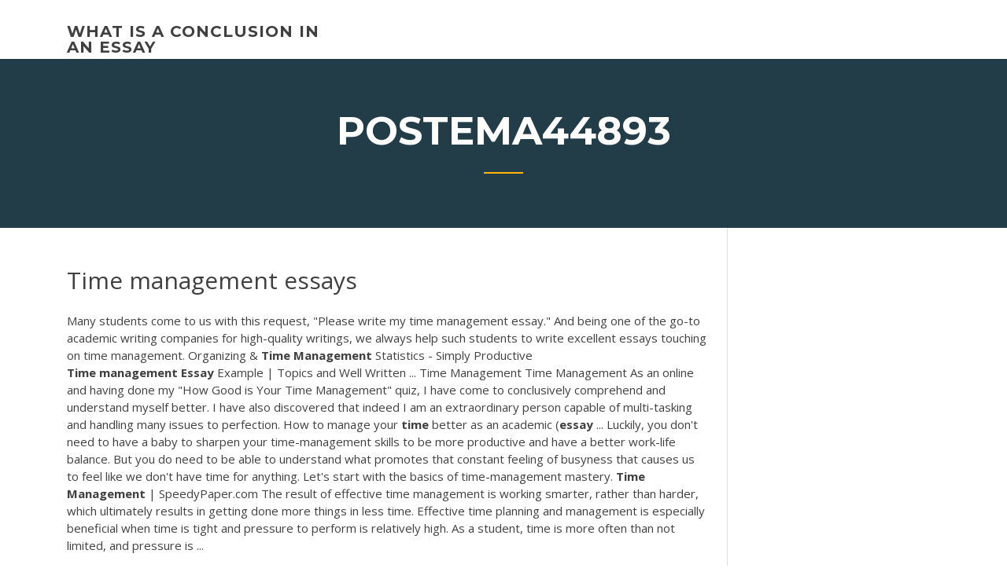

--- FILE ---
content_type: text/html; charset=utf-8
request_url: https://writingqdij.netlify.app/postema44893wol/time-management-essays-fed
body_size: 5118
content:
<!DOCTYPE html><html lang="en-US"><head>
	<meta charset="UTF-8">
	<meta name="viewport" content="width=device-width, initial-scale=1">
	<link rel="profile" href="http://gmpg.org/xfn/11">
	<title>Time management essays pnkpf</title>
<link rel="dns-prefetch" href="//fonts.googleapis.com">
<link rel="dns-prefetch" href="//s.w.org">

	<link rel="stylesheet" id="wp-block-library-css" href="https://writingqdij.netlify.app/wp-includes/css/dist/block-library/style.min.css?ver=5.3" type="text/css" media="all">
<link rel="stylesheet" id="wp-block-library-theme-css" href="https://writingqdij.netlify.app/wp-includes/css/dist/block-library/theme.min.css?ver=5.3" type="text/css" media="all">
<link rel="stylesheet" id="education-lms-fonts-css" href="https://fonts.googleapis.com/css?family=Open+Sans%3A400%2C400i%2C700%2C700i%7CMontserrat%3A300%2C400%2C600%2C700&amp;subset=latin%2Clatin-ext" type="text/css" media="all">
<link rel="stylesheet" id="bootstrap-css" href="https://writingqdij.netlify.app/wp-content/themes/education-lms/assets/css/bootstrap.min.css?ver=4.0.0" type="text/css" media="">
<link rel="stylesheet" id="slick-css" href="https://writingqdij.netlify.app/wp-content/themes/education-lms/assets/css/slick.css?ver=1.8" type="text/css" media="">
<link rel="stylesheet" id="font-awesome-css" href="https://writingqdij.netlify.app/wp-content/themes/education-lms/assets/css/font-awesome.min.css?ver=4.7.0" type="text/css" media="">
<link rel="stylesheet" id="education-lms-style-css" href="https://writingqdij.netlify.app/wp-content/themes/education-lms/style.css?ver=5.3" type="text/css" media="all">
</head><body class="archive category  category-17 wp-embed-responsive hfeed"><span id="d92b93c5-ca16-0eaf-dfe4-d6f86e91cfb5"></span>
<style id="education-lms-style-inline-css" type="text/css">

	        button, input[type="button"], input[type="reset"], input[type="submit"],
		    .titlebar .triangled_colored_separator,
		    .widget-area .widget-title::after,
		    .carousel-wrapper h2.title::after,
		    .course-item .course-thumbnail .price,
		    .site-footer .footer-social,
		    .single-lp_course .lp-single-course ul.learn-press-nav-tabs .course-nav.active,
		    .single-lp_course .lp-single-course ul.learn-press-nav-tabs .course-nav:hover,
		    .widget_tag_cloud a:hover,
		    .header-top .header-contact-wrapper .btn-secondary,
            .header-type3 .header-top .header-contact-wrapper .box-icon,
            a.btn-all-courses:hover,
            .course-grid-layout2 .intro-item:before,
            .learnpress .learn-press-pagination .page-numbers > li span,
            .courses-search-widget::after
		     { background: #ffb606; }

            a:hover, a:focus, a:active,
            .main-navigation a:hover,
            .nav-menu ul li.current-menu-item a,
            .nav-menu ul li a:hover,
            .entry-title a:hover,
            .main-navigation .current_page_item > a, .main-navigation .current-menu-item > a, .main-navigation .current_page_ancestor > a, .main-navigation .current-menu-ancestor > a,
            .entry-meta span i,
            .site-footer a:hover,
            .blog .entry-header .entry-date, .archive .entry-header .entry-date,
            .site-footer .copyright-area span,
            .breadcrumbs a:hover span,
            .carousel-wrapper .slick-arrow:hover:before,
            .recent-post-carousel .post-item .btn-readmore:hover,
            .recent-post-carousel .post-item .recent-news-meta span i,
            .recent-post-carousel .post-item .entry-title a:hover,
            .single-lp_course .course-info li i,
            .search-form .search-submit,
            .header-top .header-contact-wrapper li .box-icon i,
            .course-grid-layout2 .intro-item .all-course a:hover,
            .course-filter div.mixitup-control-active, .course-filter div:hover
            {
                color: #ffb606;
            }

		    .recent-post-carousel .post-item .btn-readmore:hover,
		    .carousel-wrapper .slick-arrow:hover,
		    .single-lp_course .lp-single-course .course-curriculum ul.curriculum-sections .section-header,
		    .widget_tag_cloud a:hover,
            .readmore a:hover,
            a.btn-all-courses,
            .learnpress .learn-press-pagination .page-numbers > li span,
            .course-filter div.mixitup-control-active, .course-filter div:hover {
                border-color: #ffb606;
            }
			.container { max-width: 1230px; }
		    .site-branding .site-logo, .site-logo { max-width: 90px; }
		    
		    .topbar .cart-contents { color: #fff; }
		    .topbar .cart-contents i, .topbar .cart-contents { font-size: 14px; }
	
		 .titlebar { background-color: #457992; padding-top: 5%; padding-bottom: 5%; background-image: url(); background-repeat: no-repeat; background-size: cover; background-position: center center;  }
	
</style>



<meta name="generator" content="WordPress 7.4 Beta">




<div id="page" class="site">
	<a class="skip-link screen-reader-text" href="#content">Skip to content</a>

	<header id="masthead" class="site-header">
        
        <div class="header-default">
            <div class="container">
                <div class="row">
                    <div class="col-md-5 col-lg-4">
                                <div class="site-branding">

            <div class="site-logo">
			                </div>

            <div>
			                        <p class="site-title"><a href="https://writingqdij.netlify.app/" rel="home">what is a conclusion in an essay</a></p>
			                </div>

        </div><!-- .site-branding -->
                            </div>

                    <div class="col-lg-8 pull-right">
                                <a href="#" class="mobile-menu" id="mobile-open"><span></span></a>
        <nav id="site-navigation" class="main-navigation">
		            </nav><!-- #site-navigation -->
                            </div>
                </div>
            </div>
        </div>
			</header><!-- #masthead -->

    <div class="nav-form ">
        <div class="nav-content">
            <div class="nav-spec">
                <nav class="nav-menu">
                                                            <div class="mobile-menu nav-is-visible"><span></span></div>
                                                        </nav>
            </div>
        </div>
    </div>

                <div class="titlebar">
                <div class="container">

					<h1 class="header-title">Postema44893</h1>                    <div class="triangled_colored_separator"></div>
                </div>
            </div>
			
	<div id="content" class="site-content">
	<div id="primary" class="content-area">
		<div class="container">
            <div class="row">
                <main id="main" class="site-main col-md-9">

                    <div class="blog-content">
		            
			            
<article id="post-300" class="post-300 post type-post status-publish format-standard hentry ">
	<h1 class="entry-title">Time management essays</h1>
	<div class="entry-content">
Many students come to us with this request, "Please write my time management essay." And being one of the go-to academic writing companies for high-quality writings, we always help such students to write excellent essays touching on time management. Organizing &amp; <b>Time</b> <b>Management</b> Statistics - Simply Productive
<p><b>Time</b> <b>management</b> <b>Essay</b> Example | Topics and Well Written ... Time Management Time Management As an online and having done my "How Good is Your Time Management" quiz, I have come to conclusively comprehend and understand myself better. I have also discovered that indeed I am an extraordinary person capable of multi-tasking and handling many issues to perfection. How to manage your <b>time</b> better as an academic (<b>essay</b> ... Luckily, you don't need to have a baby to sharpen your time-management skills to be more productive and have a better work-life balance. But you do need to be able to understand what promotes that constant feeling of busyness that causes us to feel like we don't have time for anything. Let's start with the basics of time-management mastery. <b>Time</b> <b>Management</b> | SpeedyPaper.com The result of effective time management is working smarter, rather than harder, which ultimately results in getting done more things in less time. Effective time planning and management is especially beneficial when time is tight and pressure to perform is relatively high. As a student, time is more often than not limited, and pressure is ...</p>
<h2>Outline Informative Speech about <b>time</b> <b>management</b> <b>Essay</b> ...</h2>
<p><span>Online Essay Writer Copes With Your Assignment On <b class="sec">Time</b></span> Professional essay writers provide you with original content. Your assignment is researched from scratch. Editing and referencing is perfect. Earn high grades now <span>Ninjaessays | Academic Essay Writing Services. Real Essay Ninja…</span> Our customers receive their ninja essays according to their deadlines or even sooner if possible. <span>Free <b class="sec">Essays</b> Samples Online — Download From LibraryOfEssays</span> We are one of the biggest platforms that offer free essays for your use. Yeah, finally you came across free essays online, with no tricks to make you pay. We encourage you to dive in and explore our database and check whether we store… <span>Best Place to Buy Best Custom <b class="sec">Essays</b> Writing Services FL, USA</span></p>
<h3>When I initially saw the time recording assignment, I did not think much of it. Immediately I began to reflect on how I manage time on a daily basis. I noticed that I don't leave a lot of time to myself for completing task. This exercise has certainly changed my perspective on the importance of time management.</h3>
<p>A short guide to managing your time. However obvious it may seem, time management is of the utmost importance. You should buy a diary and use it. Work out how much time you should allocate to each element of your course and try to stick to a timetable. You should aim to study in a regular pattern, perhaps by working a set number of hours a day. Importance Of <b>Time</b> <b>Essay</b> | English Summary Importance of Time Essay -Time is money. It is a Treasure and yet we waste it foolishly. We waste it thoughtlessly in meaningless activities. If we take care of time, other things we will take care of themselves automatically. The Importance of <b>Time</b> <b>Management</b> in the Military <b>Essay</b> The Importance of Time Management in the Military What is time management? Time management is using your time wisely to accomplish task in a timely and organized manner? Now why is this important in the military? Everything done in the military is based on time. Whether is time to eat or get ready for a mission or even just a simple exercise. <b>Time</b> <b>Management</b> Skills <b>Essays</b> - ManyEssays.com Time Management Skills Essays: Over 180,000 Time Management Skills Essays, Time Management Skills Term Papers, Time Management Skills Research Paper, Book Reports. 184 990 ESSAYS, term and research papers available for UNLIMITED access</p>
<h3>ACT Pacing and Time Management: Essay Take 5 minutes to Plan. A high level of organization is essential to better scores on the ACT Writing section. Use the sample essays on the ACT site to give you an idea of how high-scoring essays look. This practice will help you with your college admissions essays as well, since you have to write so many ...</h3>
<p><b>Time</b> <b>Management</b> Skills <b>Essays</b> - ManyEssays.com Time Management Skills Essays: Over 180,000 Time Management Skills Essays, Time Management Skills Term Papers, Time Management Skills Research Paper, Book Reports. 184 990 ESSAYS, term and research papers available for UNLIMITED access <b>Time</b> <b>Management</b> (The Brian Tracy Success Library)</p>
<h2>Check out our essay example on Time Management to start writing!</h2>
<p>Read Time Management for College Students free essay and over 89,000 other research documents. Time Management for College Students. Carmen Arias English 102 October 26, 2003 Process Essay Time Management for College Students We all know the sound that... Importance of <b>Time</b> <b>Management</b>- An <b>Essay</b> For Getting ...</p><p><b>Time</b> <b>management</b> <b>essay</b> - Hints shared by English experts ... Time Management Essay Keynotes Essay on time management planning. Essays on time management are challenging only to those students who don't have a writing plan. It is the most crucial step to take before getting down to work. Just like a successful manager always has a schedule, time-table and a plan, a successful student always has it as well. <b>Time</b> <b>Management</b> | Psychology Today Time management is the ability to plan and control how someone spends the hours in a day to effectively accomplish their goals. This involves juggling time between the domains of life—work, home ...</p>
<ul><li></li><li></li><li></li><li></li><li></li><li></li></ul>
	</div><!-- .entry-content -->

	<div class="entry-footer">
		<div class="row">

			<div class="col-md-12">
							</div>

		</div>
	</div>


</article><!-- #post-300 --></div><!-- #post-300 -->
</main></div>
<!-- #main -->
<aside id="secondary" class="widget-area col-sm-3">
	<div class="sidebar-inner">
		<section id="search-2" class="widget widget_search"><form role="search" method="get" id="searchform" class="search-form" action="https://writingqdij.netlify.app/">
    <label for="s">
    	<input type="text" value="" placeholder="Search …" name="s" id="s">
    </label>
    <button type="submit" class="search-submit">
        <i class="fa fa-search"></i>
    </button>
    </form></section>		<section id="recent-posts-2" class="widget widget_recent_entries">		<h2 class="widget-title">New Posts</h2>		<ul>
<li>
<a href="https://writingqdij.netlify.app/brigg75245xax/what-are-essay-640">What are essay</a>
</li><li>
<a href="https://writingqdij.netlify.app/birkenmeier30208qur/definitional-essay-outline-riho">Definitional essay outline</a>
</li><li>
<a href="https://writingqdij.netlify.app/etchison37304wa/persuasive-essay-topics-for-teens-hy">Persuasive essay topics for teens</a>
</li><li>
<a href="https://writingqdij.netlify.app/birkenmeier30208qur/controversial-topics-in-history-for-research-paper-744">Controversial topics in history for research paper</a>
</li><li>
<a href="https://writingqdij.netlify.app/brigg75245xax/500-word-essay-mla-format-665">500 word essay mla format</a>
</li>
</ul>
		</section>    </div>
</aside><!-- #secondary -->
            </div>
        </div>
	</div><!-- #primary -->


	</div><!-- #content -->

	<footer id="colophon" class="site-footer">

		
		<div id="footer" class="container">

			
                        <div class="footer-widgets">
                <div class="row">
                    <div class="col-md-3">
			            		<div id="recent-posts-5" class="widget widget_recent_entries">		<h3 class="widget-title"><span>Featured Posts</span></h3>		<ul>
<li>
<a href="https://writingqdij.netlify.app/birkenmeier30208qur/transition-words-for-persuasive-essay-822">Transition words for persuasive essay</a>
</li><li>
<a href="https://writingqdij.netlify.app/brigg75245xax/theory-paper-outline-287">Theory paper outline</a>
</li><li>
<a href="https://writingqdij.netlify.app/postema44893wol/argumentative-essay-maker-huj">Argumentative essay maker</a>
</li><li>
<a href="https://writingqdij.netlify.app/lamadrid38348vuv/form-of-an-essay-250">Form of an essay</a>
</li><li>
<a href="https://writingqdij.netlify.app/etchison37304wa/free-write-essay-264">Free write essay</a>
</li>
					</ul>
		</div>                    </div>
                    <div class="col-md-3">
			            		<div id="recent-posts-6" class="widget widget_recent_entries">		<h3 class="widget-title"><span>Editors Choice</span></h3>		<ul>
<li>
<a href="https://writingqdij.netlify.app/birkenmeier30208qur/the-thesis-statement-usually-appears-in-the-851">The thesis statement usually appears in the</a>
</li><li>
<a href="https://writingqdij.netlify.app/postema44893wol/finance-assignment-help-378">Finance assignment help</a>
</li><li>
<a href="https://writingqdij.netlify.app/birkenmeier30208qur/text-based-presentation-essay-juk">Text based presentation essay</a>
</li><li>
<a href="https://writingqdij.netlify.app/lapolla7928mi/en-la-sangre-essay-ky">En la sangre essay</a>
</li><li>
<a href="https://writingqdij.netlify.app/lamadrid38348vuv/how-to-cite-websites-in-an-essay-cubo">How to cite websites in an essay</a>
</li>
					</ul>
		</div>                    </div>
                    <div class="col-md-3">
			            <div id="text-3" class="widget widget_text"><h3 class="widget-title"><span>About US</span></h3>			<div class="textwidget"><p>≡Essays on Time Management. Free Examples of Research Paper ...</p>
</div>
		</div>                    </div>
                    <div class="col-md-3">
			                                </div>
                </div>
            </div>
            
            <div class="copyright-area">
                <div class="row">
                    <div class="col-sm-6">
                        <div class="site-info">
	                        Copyright © 2020 <a href="https://writingqdij.netlify.app/" title="what is a conclusion in an essay">what is a conclusion in an essay</a> - Education LMS theme by <span>FilaThemes</span></div><!-- .site-info -->
                    </div>
                    <div class="col-sm-6">
                        
                    </div>
                </div>
            </div>

        </div>
	</footer><!-- #colophon -->
<!-- #page -->





</body></html>